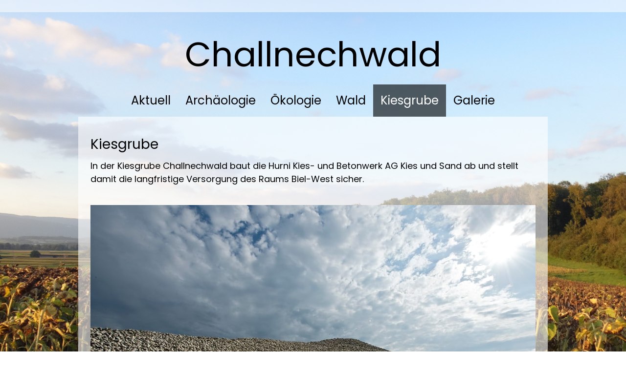

--- FILE ---
content_type: text/html; charset=UTF-8
request_url: https://www.challnechwald.ch/kiesgrube/
body_size: 9281
content:
<!DOCTYPE html>
<html lang="de-DE"><head>
    <meta charset="utf-8"/>
    <link rel="dns-prefetch preconnect" href="https://u.jimcdn.com/" crossorigin="anonymous"/>
<link rel="dns-prefetch preconnect" href="https://assets.jimstatic.com/" crossorigin="anonymous"/>
<link rel="dns-prefetch preconnect" href="https://image.jimcdn.com" crossorigin="anonymous"/>
<link rel="dns-prefetch preconnect" href="https://fonts.jimstatic.com" crossorigin="anonymous"/>
<meta name="viewport" content="width=device-width, initial-scale=1"/>
<meta http-equiv="X-UA-Compatible" content="IE=edge"/>
<meta name="description" content=""/>
<meta name="robots" content="index, follow, archive"/>
<meta property="st:section" content=""/>
<meta name="generator" content="Jimdo Creator"/>
<meta name="twitter:title" content="Kiesgrube"/>
<meta name="twitter:description" content="In der Kiesgrube Challnechwald baut die Hurni Kies- und Betonwerk AG Kies und Sand ab und stellt damit die langfristige Versorgung des Raums Biel-West sicher."/>
<meta name="twitter:card" content="summary_large_image"/>
<meta property="og:url" content="http://www.challnechwald.ch/kiesgrube/"/>
<meta property="og:title" content="Kiesgrube"/>
<meta property="og:description" content="In der Kiesgrube Challnechwald baut die Hurni Kies- und Betonwerk AG Kies und Sand ab und stellt damit die langfristige Versorgung des Raums Biel-West sicher."/>
<meta property="og:type" content="website"/>
<meta property="og:locale" content="de_DE"/>
<meta property="og:site_name" content="Challnechwald"/>
<meta name="twitter:image" content="https://image.jimcdn.com/cdn-cgi/image/width=1920%2Cheight=10000%2Cfit=contain%2Cformat=jpg%2C/app/cms/storage/image/path/s36072d91823b63cb/image/ieb1b22a7587a5c78/version/1560523634/image.jpg"/>
<meta property="og:image" content="https://image.jimcdn.com/cdn-cgi/image/width=1920%2Cheight=10000%2Cfit=contain%2Cformat=jpg%2C/app/cms/storage/image/path/s36072d91823b63cb/image/ieb1b22a7587a5c78/version/1560523634/image.jpg"/>
<meta property="og:image:width" content="1920"/>
<meta property="og:image:height" content="1278"/>
<meta property="og:image:secure_url" content="https://image.jimcdn.com/cdn-cgi/image/width=1920%2Cheight=10000%2Cfit=contain%2Cformat=jpg%2C/app/cms/storage/image/path/s36072d91823b63cb/image/ieb1b22a7587a5c78/version/1560523634/image.jpg"/><title>Kiesgrube - Challnechwald</title>
<link rel="icon" type="image/png" href="[data-uri]"/>
    <link rel="alternate" type="application/rss+xml" title="Blog" href="https://www.challnechwald.ch/rss/blog"/>    
<link rel="canonical" href="https://www.challnechwald.ch/kiesgrube/"/>

        <script src="https://assets.jimstatic.com/ckies.js.7c38a5f4f8d944ade39b.js"></script>

        <script src="https://assets.jimstatic.com/cookieControl.js.b05bf5f4339fa83b8e79.js"></script>
    <script>window.CookieControlSet.setToNormal();</script>

    <style>html,body{margin:0}.hidden{display:none}.n{padding:5px}#cc-website-title a {text-decoration: none}.cc-m-image-align-1{text-align:left}.cc-m-image-align-2{text-align:right}.cc-m-image-align-3{text-align:center}</style>

        <link href="https://u.jimcdn.com/cms/o/s36072d91823b63cb/layout/dm_f4771457e605e082126e09de17580c6b/css/layout.css?t=1556528183" rel="stylesheet" type="text/css" id="jimdo_layout_css"/>
<script>     /* <![CDATA[ */     /*!  loadCss [c]2014 @scottjehl, Filament Group, Inc.  Licensed MIT */     window.loadCSS = window.loadCss = function(e,n,t){var r,l=window.document,a=l.createElement("link");if(n)r=n;else{var i=(l.body||l.getElementsByTagName("head")[0]).childNodes;r=i[i.length-1]}var o=l.styleSheets;a.rel="stylesheet",a.href=e,a.media="only x",r.parentNode.insertBefore(a,n?r:r.nextSibling);var d=function(e){for(var n=a.href,t=o.length;t--;)if(o[t].href===n)return e.call(a);setTimeout(function(){d(e)})};return a.onloadcssdefined=d,d(function(){a.media=t||"all"}),a};     window.onloadCSS = function(n,o){n.onload=function(){n.onload=null,o&&o.call(n)},"isApplicationInstalled"in navigator&&"onloadcssdefined"in n&&n.onloadcssdefined(o)}     /* ]]> */ </script>     <script>
// <![CDATA[
onloadCSS(loadCss('https://assets.jimstatic.com/web.css.cba479cb7ca5b5a1cac2a1ff8a34b9db.css') , function() {
    this.id = 'jimdo_web_css';
});
// ]]>
</script>
<link href="https://assets.jimstatic.com/web.css.cba479cb7ca5b5a1cac2a1ff8a34b9db.css" rel="preload" as="style"/>
<noscript>
<link href="https://assets.jimstatic.com/web.css.cba479cb7ca5b5a1cac2a1ff8a34b9db.css" rel="stylesheet"/>
</noscript>
    <script>
    //<![CDATA[
        var jimdoData = {"isTestserver":false,"isLcJimdoCom":false,"isJimdoHelpCenter":false,"isProtectedPage":false,"cstok":"","cacheJsKey":"7093479d026ccfbb48d2a101aeac5fbd70d2cc12","cacheCssKey":"7093479d026ccfbb48d2a101aeac5fbd70d2cc12","cdnUrl":"https:\/\/assets.jimstatic.com\/","minUrl":"https:\/\/assets.jimstatic.com\/app\/cdn\/min\/file\/","authUrl":"https:\/\/a.jimdo.com\/","webPath":"https:\/\/www.challnechwald.ch\/","appUrl":"https:\/\/a.jimdo.com\/","cmsLanguage":"de_DE","isFreePackage":false,"mobile":false,"isDevkitTemplateUsed":true,"isTemplateResponsive":true,"websiteId":"s36072d91823b63cb","pageId":2135385194,"packageId":2,"shop":{"deliveryTimeTexts":{"1":"1 - 3 Tage Lieferzeit","2":"3 - 5 Tage Lieferzeit","3":"5 - 8 Tage Lieferzeit"},"checkoutButtonText":"Zur Kasse","isReady":false,"currencyFormat":{"pattern":"\u00a4 #,##0.00;\u00a4-#,##0.00","convertedPattern":"$ #,##0.00","symbols":{"GROUPING_SEPARATOR":" ","DECIMAL_SEPARATOR":".","CURRENCY_SYMBOL":"CHF"}},"currencyLocale":"de_CH"},"tr":{"gmap":{"searchNotFound":"Die angegebene Adresse konnte nicht gefunden werden.","routeNotFound":"Die Anfahrtsroute konnte nicht berechnet werden. M\u00f6gliche Gr\u00fcnde: Die Startadresse ist zu ungenau oder zu weit von der Zieladresse entfernt."},"shop":{"checkoutSubmit":{"next":"N\u00e4chster Schritt","wait":"Bitte warten"},"paypalError":"Da ist leider etwas schiefgelaufen. Bitte versuche es erneut!","cartBar":"Zum Warenkorb","maintenance":"Dieser Shop ist vor\u00fcbergehend leider nicht erreichbar. Bitte probieren Sie es sp\u00e4ter noch einmal.","addToCartOverlay":{"productInsertedText":"Der Artikel wurde dem Warenkorb hinzugef\u00fcgt.","continueShoppingText":"Weiter einkaufen","reloadPageText":"neu laden"},"notReadyText":"Dieser Shop ist noch nicht vollst\u00e4ndig eingerichtet.","numLeftText":"Mehr als {:num} Exemplare dieses Artikels sind z.Z. leider nicht verf\u00fcgbar.","oneLeftText":"Es ist leider nur noch ein Exemplar dieses Artikels verf\u00fcgbar."},"common":{"timeout":"Es ist ein Fehler aufgetreten. Die von dir ausgew\u00e4hlte Aktion wurde abgebrochen. Bitte versuche es in ein paar Minuten erneut."},"form":{"badRequest":"Es ist ein Fehler aufgetreten: Die Eingaben konnten leider nicht \u00fcbermittelt werden. Bitte versuche es sp\u00e4ter noch einmal!"}},"jQuery":"jimdoGen002","isJimdoMobileApp":false,"bgConfig":{"id":54640894,"type":"picture","options":{"fixed":true},"images":[{"id":7635532194,"url":"https:\/\/image.jimcdn.com\/cdn-cgi\/image\/\/app\/cms\/storage\/image\/path\/s36072d91823b63cb\/backgroundarea\/i0a754d5111191ada\/version\/1526644534\/image.jpg","altText":""}]},"bgFullscreen":null,"responsiveBreakpointLandscape":767,"responsiveBreakpointPortrait":480,"copyableHeadlineLinks":false,"tocGeneration":false,"googlemapsConsoleKey":false,"loggingForAnalytics":false,"loggingForPredefinedPages":false,"isFacebookPixelIdEnabled":false,"userAccountId":"df2feab4-d8db-4298-bbad-d106049df9c6"};
    // ]]>
</script>

     <script> (function(window) { 'use strict'; var regBuff = window.__regModuleBuffer = []; var regModuleBuffer = function() { var args = [].slice.call(arguments); regBuff.push(args); }; if (!window.regModule) { window.regModule = regModuleBuffer; } })(window); </script>
    <script src="https://assets.jimstatic.com/web.js.24f3cfbc36a645673411.js" async="true"></script>
    <script src="https://assets.jimstatic.com/at.js.62588d64be2115a866ce.js"></script>
    
</head>

<body class="body cc-page j-m-gallery-styles j-m-video-styles j-m-hr-styles j-m-header-styles j-m-text-styles j-m-emotionheader-styles j-m-htmlCode-styles j-m-rss-styles j-m-form-styles-disabled j-m-table-styles j-m-textWithImage-styles j-m-downloadDocument-styles j-m-imageSubtitle-styles j-m-flickr-styles j-m-googlemaps-styles j-m-blogSelection-styles-disabled j-m-comment-styles-disabled j-m-jimdo-styles j-m-profile-styles j-m-guestbook-styles j-m-promotion-styles j-m-twitter-styles j-m-hgrid-styles j-m-shoppingcart-styles j-m-catalog-styles j-m-product-styles-disabled j-m-facebook-styles j-m-sharebuttons-styles j-m-formnew-styles-disabled j-m-callToAction-styles j-m-turbo-styles j-m-spacing-styles j-m-googleplus-styles j-m-dummy-styles j-m-search-styles j-m-booking-styles j-m-socialprofiles-styles j-footer-styles cc-pagemode-default cc-content-parent" id="page-2135385194">

<div id="cc-inner" class="cc-content-parent">
  <!-- background-area -->
  <div class="jtpl-background-area" background-area=""></div>
  <!-- END background-area -->

  <input type="checkbox" id="jtpl-navigation__checkbox" class="jtpl-navigation__checkbox"/><!-- _main.sass --><div class="jtpl-main cc-content-parent">

    <div class="jtpl-section cc-content-parent">

      <!-- _header.sass -->
      <header class="jtpl-header alignment-options"><div class="jtpl-header__topbar flex-background-options"></div>
        <section class="jtpl-logo">
        </section><div class="jtpl-title">
          <div id="cc-website-title" class="cc-single-module-element"><div id="cc-m-11104850194" class="j-module n j-header"><a href="https://www.challnechwald.ch/"><span class="cc-within-single-module-element j-website-title-content" id="cc-m-header-11104850194">Challnechwald</span></a></div></div>
        </div>
      </header><!-- END _header.sass --><!-- _mobile-navigation.sass --><label for="jtpl-navigation__checkbox" class="jtpl-navigation__label navigation-colors__menu-icon">
        <span class="jtpl-navigation__borders navigation-colors__menu-icon"></span>
      </label>
      <div class="jtpl-mobile-fallback">
        <div class="jtpl-mobile-navigation navigation-colors">
          <div data-container="navigation"><div class="j-nav-variant-nested"><ul class="cc-nav-level-0 j-nav-level-0"><li id="cc-nav-view-2135393294" class="jmd-nav__list-item-0"><a href="/aktuell-1/" data-link-title="Aktuell">Aktuell</a></li><li id="cc-nav-view-2135384594" class="jmd-nav__list-item-0"><a href="/archäologie-1/" data-link-title="Archäologie">Archäologie</a></li><li id="cc-nav-view-2135395094" class="jmd-nav__list-item-0"><a href="/ökologie/" data-link-title="Ökologie">Ökologie</a></li><li id="cc-nav-view-2136019894" class="jmd-nav__list-item-0"><a href="/wald-1/" data-link-title="Wald">Wald</a></li><li id="cc-nav-view-2135385194" class="jmd-nav__list-item-0 cc-nav-current j-nav-current jmd-nav__item--current"><a href="/kiesgrube/" data-link-title="Kiesgrube" class="cc-nav-current j-nav-current jmd-nav__link--current">Kiesgrube</a></li><li id="cc-nav-view-2135384394" class="jmd-nav__list-item-0"><a href="/galerie/" data-link-title="Galerie">Galerie</a></li></ul></div></div>
        </div>
      </div>
      <!-- END _mobile-navigation.sass -->

      <!-- _navigation.sass -->
      <nav class="jtpl-navigation navigation-colors navigation-alignment alignment-options"><div class="jtpl-navigation__inner border-options" data-dropdown="true">
          <div data-container="navigation"><div class="j-nav-variant-nested"><ul class="cc-nav-level-0 j-nav-level-0"><li id="cc-nav-view-2135393294" class="jmd-nav__list-item-0"><a href="/aktuell-1/" data-link-title="Aktuell">Aktuell</a></li><li id="cc-nav-view-2135384594" class="jmd-nav__list-item-0"><a href="/archäologie-1/" data-link-title="Archäologie">Archäologie</a></li><li id="cc-nav-view-2135395094" class="jmd-nav__list-item-0"><a href="/ökologie/" data-link-title="Ökologie">Ökologie</a></li><li id="cc-nav-view-2136019894" class="jmd-nav__list-item-0"><a href="/wald-1/" data-link-title="Wald">Wald</a></li><li id="cc-nav-view-2135385194" class="jmd-nav__list-item-0 cc-nav-current j-nav-current jmd-nav__item--current"><a href="/kiesgrube/" data-link-title="Kiesgrube" class="cc-nav-current j-nav-current jmd-nav__link--current">Kiesgrube</a></li><li id="cc-nav-view-2135384394" class="jmd-nav__list-item-0"><a href="/galerie/" data-link-title="Galerie">Galerie</a></li></ul></div></div>
        </div>
      </nav><!-- END _navigation.sass --><!-- _content.sass --><div class="jtpl-content alignment-options content-options cc-content-parent">

        <!-- _breadcrumb.sass -->
        <nav class="jtpl-breadcrumbs breadcrumb-options"><div data-container="navigation"><div class="j-nav-variant-breadcrumb"><ol itemscope="true" itemtype="http://schema.org/BreadcrumbList"><li itemscope="true" itemprop="itemListElement" itemtype="http://schema.org/ListItem" class="cc-nav-current j-nav-current"><a href="/kiesgrube/" data-link-title="Kiesgrube" itemprop="item" class="cc-nav-current j-nav-current"><span itemprop="name">Kiesgrube</span></a><meta itemprop="position" content="1"/></li></ol></div></div>
        </nav><!-- END _breadcrumb.sass --><div id="content_area" data-container="content"><div id="content_start"></div>
        
        <div id="cc-matrix-3026725194"><div id="cc-m-11227146894" class="j-module n j-header "><h1 class="" id="cc-m-header-11227146894">Kiesgrube</h1></div><div id="cc-m-11227146694" class="j-module n j-text "><p>
    In der Kiesgrube Challnechwald baut die Hurni Kies- und Betonwerk AG Kies und Sand ab und stellt damit die langfristige Versorgung des Raums Biel-West sicher.
</p></div><div id="cc-m-11227150794" class="j-module n j-spacing ">
    <div class="cc-m-spacer" style="height: 20px;">
    
</div>

</div><div id="cc-m-11240794694" class="j-module n j-imageSubtitle "><figure class="cc-imagewrapper cc-m-image-align-1 cc-m-width-maxed">
<img srcset="https://image.jimcdn.com/cdn-cgi/image/width=320%2Cheight=10000%2Cfit=contain%2Cformat=jpg%2C/app/cms/storage/image/path/s36072d91823b63cb/image/ieb1b22a7587a5c78/version/1560523634/image.jpg 320w, https://image.jimcdn.com/cdn-cgi/image/width=640%2Cheight=10000%2Cfit=contain%2Cformat=jpg%2C/app/cms/storage/image/path/s36072d91823b63cb/image/ieb1b22a7587a5c78/version/1560523634/image.jpg 640w, https://image.jimcdn.com/cdn-cgi/image/width=910%2Cheight=10000%2Cfit=contain%2Cformat=jpg%2C/app/cms/storage/image/path/s36072d91823b63cb/image/ieb1b22a7587a5c78/version/1560523634/image.jpg 910w, https://image.jimcdn.com/cdn-cgi/image/width=960%2Cheight=10000%2Cfit=contain%2Cformat=jpg%2C/app/cms/storage/image/path/s36072d91823b63cb/image/ieb1b22a7587a5c78/version/1560523634/image.jpg 960w, https://image.jimcdn.com/cdn-cgi/image/width=1280%2Cheight=10000%2Cfit=contain%2Cformat=jpg%2C/app/cms/storage/image/path/s36072d91823b63cb/image/ieb1b22a7587a5c78/version/1560523634/image.jpg 1280w, https://image.jimcdn.com/cdn-cgi/image/width=1820%2Cheight=10000%2Cfit=contain%2Cformat=jpg%2C/app/cms/storage/image/path/s36072d91823b63cb/image/ieb1b22a7587a5c78/version/1560523634/image.jpg 1820w" sizes="(min-width: 910px) 910px, 100vw" id="cc-m-imagesubtitle-image-11240794694" src="https://image.jimcdn.com/cdn-cgi/image/width=910%2Cheight=10000%2Cfit=contain%2Cformat=jpg%2C/app/cms/storage/image/path/s36072d91823b63cb/image/ieb1b22a7587a5c78/version/1560523634/image.jpg" alt="" class="" data-src-width="4928" data-src-height="3280" data-src="https://image.jimcdn.com/cdn-cgi/image/width=910%2Cheight=10000%2Cfit=contain%2Cformat=jpg%2C/app/cms/storage/image/path/s36072d91823b63cb/image/ieb1b22a7587a5c78/version/1560523634/image.jpg" data-image-id="7767130294"/>    

</figure>

<div class="cc-clear"></div>
<script id="cc-m-reg-11240794694">// <![CDATA[

    window.regModule("module_imageSubtitle", {"data":{"imageExists":true,"hyperlink":"","hyperlink_target":"","hyperlinkAsString":"","pinterest":"0","id":11240794694,"widthEqualsContent":"1","resizeWidth":"910","resizeHeight":606},"id":11240794694});
// ]]>
</script></div><div id="cc-m-11240794994" class="j-module n j-spacing ">
    <div class="cc-m-spacer" style="height: 10px;">
    
</div>

</div><div id="cc-m-11227176394" class="j-module n j-text "><p>
    <a href="http://www.hurniag.ch" target="_blank" title="www.hurniag.ch">www.hurniag.ch</a>
</p></div><div id="cc-m-11227151094" class="j-module n j-spacing ">
    <div class="cc-m-spacer" style="height: 25px;">
    
</div>

</div><div id="cc-m-11227150394" class="j-module n j-text "><p>
     
</p>

<p>
    <span style="font-weight: 700 !important;">Daten und Fakten</span>
</p>

<p>
    Standortgemeinde: Kallnach 
</p>

<p>
    Grundeigentümerin: Burgergemeinde Kallnach
</p>

<p>
    Abbau- und Auffüllbereich: 13.7 ha (Wald)
</p>

<p>
    Maximal offene Fläche: 8 ha
</p>

<p>
    Durchschn. Höhe Rohstoffvorkommen: 22.5 m
</p>

<p>
    Rohstoffvolumen: 3.1 Mio. m3
</p>

<p>
    Planungsdauer: 10 Jahre
</p>

<p>
    Abbau pro Jahr: ca. 100'000 m3
</p>

<p>
    Betriebsdauer: ca. 2019–2059
</p>

<p>
     
</p>

<p>
    <span style="font-weight: 700 !important;">Partner (Links)</span>
</p>

<p>
    <a href="http://www.kallnach.ch" target="_blank" title="www.kallnach.ch" class="">Gemeinde Kallnach</a>
</p>

<p>
    <a href="http://www.burgergemeinde-kallnach.ch/" target="_blank" class="">Burgergemeinde Kallnach</a>
</p>

<p>
    <a href="http://www.hurniag.ch" target="_blank" title="www.hurniag.ch" class="">Hurni Kies- und Betonwerk AG</a>
</p>

<p>
    <a href="http://www.erz.be.ch/erz/de/index/kultur/archaeologie.html" target="_blank" title="http://www.erz.be.ch/erz/de/index/kultur/archaeologie.html" class="">Archäologischer Dienst des Kantons
    Bern</a>
</p>

<p>
     
</p>

<p>
     
</p></div></div>
        
        </div>

      </div>
      <!-- END _content.sass -->

    </div>


    <!-- _section-aside.sass -->
    <footer class="jtpl-section-aside sidebar-options"><section class="jtpl-sidebar alignment-options"><div data-container="sidebar"><div id="cc-matrix-2093311794"><div id="cc-m-11105189494" class="j-module n j-spacing ">
    <div class="cc-m-spacer" style="height: 10px;">
    
</div>

</div><div id="cc-m-8532768494" class="j-module n j-text "><p>
    Kontakt:
</p>

<p>
    <a href="mailto:info@challnechwald.ch" title="info@challnechwald.ch" class="" style="font-size: 1.6rem;">info@challnechwald.ch</a><span style="font-size: 1.6rem;"> oder</span> <a href="/projekt/kontakt/" title="Kontakt" class="" style="font-size: 1.6rem;">Mailformular</a>
</p>

<p>
     
</p>

<p>
    Impressum:
</p>

<p>
    Diese Website ist ein Service der Projektpartner Einwohnergemeinde Kallnach, der Burgergemeinde Kallnach, des Archäologischen Dienstes des Kantons Bern und der Hurni Kies- und Betonwerk AG in
    Sutz.
</p>

<p>
     
</p>

<p>
     
</p></div><div id="cc-m-8532770794" class="j-module n j-spacing ">
    <div class="cc-m-spacer" style="height: 50px;">
    
</div>

</div><div id="cc-m-8521620594" class="j-module n j-spacing ">
    <div class="cc-m-spacer" style="height: 30px;">
    
</div>

</div></div></div>
          <div class="jtpl-footer footer-options">
            <div id="contentfooter" data-container="footer">

    
    <div class="j-meta-links">
        <a href="/about/">Impressum</a> | <a id="cookie-policy" href="javascript:window.CookieControl.showCookieSettings();">Cookie-Richtlinie</a> | <a href="/sitemap/">Sitemap</a><br/>Challnechwald ©2019    </div>

    <div class="j-admin-links">
            

<span class="loggedin">
    <a rel="nofollow" id="logout" target="_top" href="https://cms.e.jimdo.com/app/cms/logout.php">
        Abmelden    </a>
    |
    <a rel="nofollow" id="edit" target="_top" href="https://a.jimdo.com/app/auth/signin/jumpcms/?page=2135385194">Bearbeiten</a>
</span>
        </div>

    
</div>

          </div>
      </section></footer><!-- END _section-aside.sass --><!-- _cart.sass --><div class="jtpl-cart">
      
    </div>
    <!-- END _cart.sass -->

  </div>
  <!-- END _main.sass -->

</div>    <script type="text/javascript">
//<![CDATA[
addAutomatedTracking('creator.website', track_anon);
//]]>
</script>
    



<div class="cc-individual-cookie-settings" id="cc-individual-cookie-settings" style="display: none" data-nosnippet="true">

</div>
<script>// <![CDATA[

    window.regModule("web_individualCookieSettings", {"categories":[{"type":"NECESSARY","name":"Unbedingt erforderlich","description":"Unbedingt erforderliche Cookies erm\u00f6glichen grundlegende Funktionen und sind f\u00fcr die einwandfreie Funktion der Website erforderlich. Daher kann man sie nicht deaktivieren. Diese Art von Cookies wird ausschlie\u00dflich von dem Betreiber der Website verwendet (First-Party-Cookie) und s\u00e4mtliche Informationen, die in den Cookies gespeichert sind, werden nur an diese Website gesendet.","required":true,"cookies":[{"key":"cookielaw","name":"cookielaw","description":"Cookielaw\n\nDieses Cookie zeigt das Cookie-Banner an und speichert die Cookie-Einstellungen des Besuchers.\n\nAnbieter:\nJimdo GmbH, Stresemannstrasse 375, 22761 Hamburg, Deutschland.\n\nCookie-Name: ckies_cookielaw\nCookie-Laufzeit: 1 Jahr\n\nDatenschutzerkl\u00e4rung:\nhttps:\/\/www.jimdo.com\/de\/info\/datenschutzerklaerung\/ ","required":true},{"key":"control-cookies-wildcard","name":"ckies_*","description":"Jimdo Control Cookies\n\nSteuerungs-Cookies zur Aktivierung der vom Website-Besucher ausgew\u00e4hlten Dienste\/Cookies und zur Speicherung der entsprechenden Cookie-Einstellungen. \n\nAnbieter:\nJimdo GmbH, Stresemannstra\u00dfe 375, 22761 Hamburg, Deutschland.\n\nCookie-Namen: ckies_*, ckies_postfinance, ckies_stripe, ckies_powr, ckies_google, ckies_cookielaw, ckies_ga, ckies_jimdo_analytics, ckies_fb_analytics, ckies_fr\n\nCookie-Laufzeit: 1 Jahr\n\nDatenschutzerkl\u00e4rung:\nhttps:\/\/www.jimdo.com\/de\/info\/datenschutzerklaerung\/ ","required":true}]},{"type":"FUNCTIONAL","name":"Funktionell","description":"Funktionelle Cookies erm\u00f6glichen dieser Website, bestimmte Funktionen zur Verf\u00fcgung zu stellen und Informationen zu speichern, die vom Nutzer eingegeben wurden \u2013 beispielsweise bereits registrierte Namen oder die Sprachauswahl. Damit werden verbesserte und personalisierte Funktionen gew\u00e4hrleistet.","required":false,"cookies":[{"key":"powr-v2","name":"powr","description":"POWr.io Cookies\n\nDiese Cookies registrieren anonyme, statistische Daten \u00fcber das Verhalten des Besuchers dieser Website und sind verantwortlich f\u00fcr die Gew\u00e4hrleistung der Funktionalit\u00e4t bestimmter Widgets, die auf dieser Website eingesetzt werden. Sie werden ausschlie\u00dflich f\u00fcr interne Analysen durch den Webseitenbetreiber verwendet z. B. f\u00fcr den Besucherz\u00e4hler.\n\nAnbieter:\nPowr.io, POWr HQ, 340 Pine Street, San Francisco, California 94104, USA.\n\nCookie Namen und Laufzeiten:\nahoy_unique_[unique id] (Laufzeit: Sitzung), POWR_PRODUCTION  (Laufzeit: Sitzung),  ahoy_visitor  (Laufzeit: 2 Jahre),   ahoy_visit  (Laufzeit: 1 Tag), src (Laufzeit: 30 Tage) Security, _gid Persistent (Laufzeit: 1 Tag), NID (Domain: google.com, Laufzeit: 180 Tage), 1P_JAR (Domain: google.com, Laufzeit: 30 Tage), DV (Domain: google.com, Laufzeit: 2 Stunden), SIDCC (Domain: google.com, Laufzeit: 1 Jahre), SID (Domain: google.com, Laufzeit: 2 Jahre), HSID (Domain: google.com, Laufzeit: 2 Jahre), SEARCH_SAMESITE (Domain: google.com, Laufzeit: 6 Monate), __cfduid (Domain: powrcdn.com, Laufzeit: 30 Tage).\n\nCookie-Richtlinie:\nhttps:\/\/www.powr.io\/privacy \n\nDatenschutzerkl\u00e4rung:\nhttps:\/\/www.powr.io\/privacy ","required":false},{"key":"google_maps","name":"Google Maps","description":"Die Aktivierung und Speicherung dieser Einstellung schaltet die Anzeige der Google Maps frei. \nAnbieter: Google LLC, 1600 Amphitheatre Parkway, Mountain View, CA 94043, USA oder Google Ireland Limited, Gordon House, Barrow Street, Dublin 4, Irland, wenn Sie in der EU ans\u00e4ssig sind.\nCookie Name und Laufzeit: google_maps ( Laufzeit: 1 Jahr)\nCookie Richtlinie: https:\/\/policies.google.com\/technologies\/cookies\nDatenschutzerkl\u00e4rung: https:\/\/policies.google.com\/privacy\n","required":false},{"key":"youtu","name":"Youtube","description":"Wenn du diese Einstellung aktivierst und speicherst, wird das Anzeigen von YouTube-Videoinhalten auf dieser Website aktiviert.\n\nAnbieter: Google LLC, 1600 Amphitheatre Parkway, Mountain View, CA 94043, USA oder Google Ireland Limited, Gordon House, Barrow Street, Dublin 4, Irland, wenn du deinen Wohnsitz in der EU hast.\nCookie-Name und -Lebensdauer: youtube_consent (Lebensdauer: 1 Jahr).\nCookie-Richtlinie: https:\/\/policies.google.com\/technologies\/cookies\nDatenschutzrichtlinie: https:\/\/policies.google.com\/privacy\n\nDiese Website verwendet eine Cookie-freie Integration f\u00fcr die eingebetteten Youtube-Videos. Zus\u00e4tzliche Cookies werden vom Dienstanbieter YouTube gesetzt und Informationen gesammelt, wenn der\/die Nutzer*in in seinem\/ihrem Google-Konto eingeloggt ist. YouTube registriert anonyme statistische Daten, z. B. wie oft das Video angezeigt wird und welche Einstellungen f\u00fcr die Wiedergabe verwendet werden. In diesem Fall wird die Auswahl des\/der Nutzer*in mit seinem\/ihrem Konto verkn\u00fcpft, z. B. wenn er\/sie bei einem Video auf \"Gef\u00e4llt mir\" klickt. Weitere Informationen findest du in den Datenschutzbestimmungen von Google.","required":false}]},{"type":"PERFORMANCE","name":"Performance","description":"Die Performance-Cookies sammeln Informationen dar\u00fcber, wie diese Website genutzt wird. Der Betreiber der Website nutzt diese Cookies um die Attraktivit\u00e4t, den Inhalt und die Funktionalit\u00e4t der Website zu verbessern.","required":false,"cookies":[]},{"type":"MARKETING","name":"Marketing \/ Third Party","description":"Marketing- \/ Third Party-Cookies stammen unter anderem von externen Werbeunternehmen und werden verwendet, um Informationen \u00fcber die vom Nutzer besuchten Websites zu sammeln, um z. B. zielgruppenorientierte Werbung f\u00fcr den Benutzer zu erstellen.","required":false,"cookies":[{"key":"powr_marketing","name":"powr_marketing","description":"POWr.io Cookies \n \nDiese Cookies sammeln zu Analysezwecken anonymisierte Informationen dar\u00fcber, wie Nutzer diese Website verwenden. \n\nAnbieter:\nPowr.io, POWr HQ, 340 Pine Street, San Francisco, California 94104, USA.  \n \nCookie-Namen und Laufzeiten: \n__Secure-3PAPISID (Domain: google.com, Laufzeit: 2 Jahre), SAPISID (Domain: google.com, Laufzeit: 2 Jahre), APISID (Domain: google.com, Laufzeit: 2 Jahre), SSID (Domain: google.com, Laufzeit: 2 Jahre), __Secure-3PSID (Domain: google.com, Laufzeit: 2 Jahre), CC (Domain:google.com, Laufzeit: 1 Jahr), ANID (Domain: google.com, Laufzeit: 10 Jahre), OTZ (Domain:google.com, Laufzeit: 1 Monat).\n \nCookie-Richtlinie: \nhttps:\/\/www.powr.io\/privacy \n \nDatenschutzerkl\u00e4rung: \nhttps:\/\/www.powr.io\/privacy \n","required":false}]}],"pagesWithoutCookieSettings":["\/about\/","\/j\/privacy"],"cookieSettingsHtmlUrl":"\/app\/module\/cookiesettings\/getcookiesettingshtml"});
// ]]>
</script>

</body>
</html>
